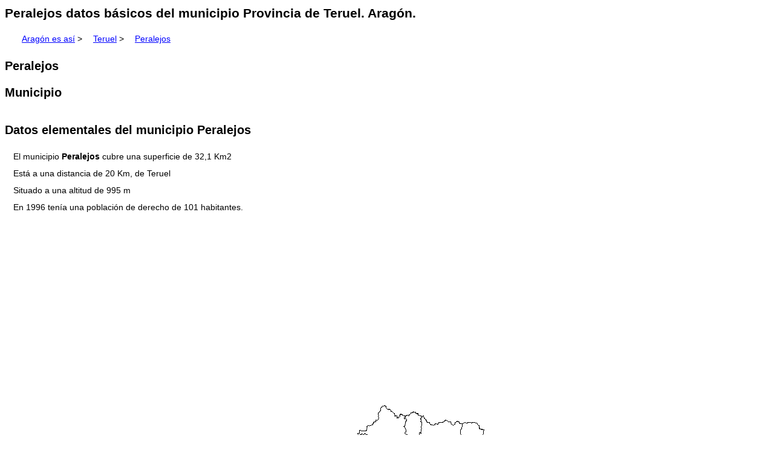

--- FILE ---
content_type: text/html; charset=UTF-8
request_url: https://www.aragonesasi.com/teruel/peralejos/index.php
body_size: 2846
content:
<!Doctype HTML5>
<html xmlns="http://www.w3.org/1999/xhtml" xml:lang="es" lang="es">
<head>
<meta http-equiv="content-type" content="text/html; charset=utf-8" />
<meta name="viewport" content="width=device-width, initial-scale=1, shrink-to-fit=no">
<meta name="robots" content="index, follow" />
<link rel="stylesheet" href="/aragon.css" type="text/css" />
<link rel="icon" href="/aim.ico" />
<link rel="apple-touch-icon" href="/apple-touch-icon.png" />

<title>Peralejos datos básicos del municipio Provincia Teruel.</title>
<meta name="description" content="Peralejos datos básicos del municipio Peralejos Municipio Teruel. Aragón" />

<meta name="abstract" content="Recopilación de información sobre Teruel, pueblos, municipio, comarcas, monumentos, ríos, fiestas, turismo, naturaleza, historia, geografía." />
<meta name="author"	content="Francisco Javier Mendivil Navarro" />
<meta name="publisher"	content="Asociacion Cultural ARAGON INTERACTIVO Y MULTIMEDIA" />
<meta name="language"	content="es" />

<link rel="canonical" href="https://www.aragonesasi.com/teruel/peralejos/index.php" />
<link rel="alternate" hreflang="es" href="https://www.aragonesasi.com/teruel/peralejos/index.php" />

<script async src="https://pagead2.googlesyndication.com/pagead/js/adsbygoogle.js?client=ca-pub-0062541811264157"
     crossorigin="anonymous"></script></head>
<body>
<h1>Peralejos datos básicos del municipio Provincia de Teruel. Aragón.</h1>
<p><a href="/index.php">Aragón es así</a> &gt; <a href="/teruel/index.php">Teruel</a> &gt; <a href="index.php"> Peralejos</a></p>
<h2>Peralejos <h2>Municipio</h2>
<div class="todo">
<h2>Datos elementales del municipio Peralejos</h2>
<p>El municipio <b>Peralejos</b> cubre una superficie de 32,1 Km2<br />
Está a una distancia de 20 Km, de Teruel<br />
Situado a una altitud de 995 m<br />
En 1996 tenía una población de derecho de 101 habitantes.</p>

<p class="centrado"><img src="/aracom29.gif" alt="Comarca de Comunidad de Teruel dentro de Aragón" /><br />
El <b>Municipio Peralejos</b> forma parte de la comarca <a href="/comar29.php">Comunidad de Teruel</a>,<br />
de la Provincia de Teruel, y de la Comunidad Histórica de Aragón.</p>

<h2>Ayuntamiento de Peralejos</h2>
<p><br />
44162 PERALEJOS (TERUEL)<br />
Teléfono: 978660044</p>

<h2>Fiestas y celebraciones en el municipio Peralejos</h2>
<p>26 y 27 de agosto. San Bartolomé.</p>

<p><img src="/teruel/teruel01.gif" alt="mapa situacion pueblos de la provincia de Teruel" /><br />
Mapa de pueblos de la provincia de Teruel próximos a Peralejos</p>

<div class="centrado"
<h2>Otros mapas de referencia para el municipio Peralejos y la Provincia de Teruel</h2>


<p class="centrado"><img src="/teruel/teruel-mapa-distancias2.gif" alt="Mapa de Teruel situación y distancias" title="Mapa de Teruel situación y distancias" /><br />
Mapa de Teruel situación y distancias</p>

<p><img src="/teruel/teruelca.gif" alt="Mapa de carreteras de la provincia de Teruel" /><br />
<b>Mapa de carreteras</b> de la <b>Provincia de Teruel</b>.</p>

<p><img src="/teruel/teruel-provincia-mapa.gif" alt="Mapa esquemático de acceso a la provincia de Teruel dentro de Aragón" /><br />
<b>Mapa esquemático de acceso a Provincia de Teruel</b> situada dentro de <b>Aragón</b>.</p>

<p><img src="/teruel/planteru.gif" alt="Mapa de la provincia de Teruel dentro de Europa" /><br />
<b>Mapa de la Provincia de Teruel</b> situada dentro de <b>Europa</b>.</p>

<p><a href="/aragonca.php">Mapa de Carreteras de Aragón.</a><br />
<a href="https://www.aragoneria.com/mapas/index.php">Otros mapas de Aragón.</a></p>
</div>
<div class="myBox">
<h2 class="centrado">Otras informaciones del Municipio</h2>
<ul>
<li><a href="index.php">Peralejos Datos básicos del municipio</a></li>
<li><a href="poblacion.php">Población durante los siglos XX y XXI en el municipio Peralejos</a></li>
<li><a href="referencias-historicas.php">Peralejos: Referencias Históricas del municipio</a></li>
</ul>
</div>

<p>Peralejos datos básicos del municipio Comunidad Autónoma de Aragón</p>

<h2> <a href="/abc.php">Índice alfabético</a> sobre Aragón</h2><p>
El Monasterio de <a href="/piedra.php">Piedra</a> une naturaleza y arte  te mostrarán un <a href="https://www.aragoneria.com/antiguas/index.php">Aragón</a> antiguo, base y cimiento de la realidad actual.</p>
<p> Y para los entendidos los <a href="https://www.naturalezadearagon.com/hongos/index.php">hongos</a> y las setas que crecen en bosques de hayas.</p>
<p>  Sergio Sanz <a href="https://www.aragoneria.com/sanz/index.php">fotografía Aragón</a> allí por donde pasa</p>

<p>La información no estará completa sin un paseo por sus tres provincias:
<a href="https://www.aragonesasi.com/zaragoza/index.php">Zaragoza</a> , <a href="https://www.aragonesasi.com/teruel/index.php">Teruel</a> y <a href="https://www.aragonesasi.com/huesca/index.php">Huesca</a> y sus <a href="https://www.aragoneria.com/aragon/comarcas/index.php">variadas Comarcas</a>, con parada en alguno de sus espectaculares paisajes como el valle pirenaico de <a href="https://www.naturalezadearagon.com/ordesa/index.php">Ordesa</a> o el <a href="https://www.naturalezadearagon.com/moncayo/index.php">Moncayo</a> o por oposición en el valle el <a href="https://www.naturalezadearagon.com/ebro/index.php">Ebro</a> .</p>
<p>Si razones de trabajo o familiares te han llevado <a href="https://www.aragonesasi.com/geo.php">Lejos de Aragón</a> puedes <a href="https://www.aragoneria.com/aragon/descarga/index.php">Bajarte imágenes de fondo, sonidos o animaciones</a></p>
<p>También puedes dedicarte a los intangibles: desde la <a href="https://www.aragoneria.com/elfos/index.htm">recopilación de leyendas</a> que hacen a <a href="https://www.aragoneria.com/cronista/index.htm">Aragón universal</a> tu también puedes perseguir la presencia del <a href="https://www.aragoneria.com/historia/santogrial.php">Santo Grial en Aragón</a>.</p>

<h2>Otras páginas sobre Aragón en Internet</h2>
<p><a href="/blog/">Hay otras actualidades y realidades que también te pueden interesar</a> , <a href="https://www.ansararagon.com">Y la naturaleza también.</a><br />
Para seguir la evolución del <a href="https://www.consello.org">Aragonés de Aragón</a> </p>

<p class="centrado">
 <a href="/teruel/mudeini.php">Mudéjar en Teruel</a> |
 <a href="/teruel/maesini.php">Maestrazgo</a> |
 <a href="/teruel/albaini.php">Albarracín</a> |
 <a href="/teruel/teruelpr.php">Provincia</a> |
 <a href="/teruel/index.php">Teruel</a>
<br />
 <a href="https://www.naturalezadearagon.com/paisajes/batan01.php">Tramacastilla</a> |
 <a href="https://www.naturalezadearagon.com/paisajes/galve.php">Galve</a> |
 <a href="https://www.naturalezadearagon.com/paisajes/index.php">Paisajes</a> |
 <a href="/teruel/museopte.php">Museo Provincial Teruel</a>
<br />
 <a href="https://www.naturalezadearagon.com/index.php">Naturaleza</a> |
 <a href="https://www.aragoneria.com/castillo/index.php">Castillos</a> |
 <a href="https://www.aragoneria.com/historia/index.php">Historia</a> |
 <a href="https://www.aragoneria.com/libros/index.php">Libros</a> |
 <a href="https://www.aragoneria.com/monaster/index.php">Monasterios</a>
<br />
 <a href="/aragon.php">Aragón</a> |
 <a href="https://www.aragoneria.com/aragon/comarcas/index.php">Comarcas</a> |
 <a href="/teruel/abcte.php">Indice Alfabético</a> |
 <a href="/teruel/indice.php">Temático</a> |
 <a href="https://www.aragoneria.com/mapas/index.php">Mapas</a>
</p><p>Peralejos datos básicos del municipio Comunidad Autónoma de Aragón</p>

<p>El proyecto Aragón es así, es una recopilación de todo tipo de información documental sobre Aragón: Municipios, provincias, comarcas, personajes, folclore, historia, cultura, libros, mapas, ilustraciones, fotografías, leyendas, para su publicación y difusión.</p>

<p>Autor: Francisco Javier Mendivil Navarro Fecha: 20 de enero de 2025 última revisión</p>

<p>Copyright 1996-2025 &copy; All Rights Reserved <a href="https://www.aragoneria.com/curricu.php">Francisco Javier Mendívil Navarro</a>, Aragón.</p>

<p>Para consultar, aclaraciones o corregir errores por favor <a href="https://www.aragonesasi.com/correo.php">escríbenos</a></p>
<p><a href="https://www.aragoneria.com/legal.php">Aviso Legal</a>.
 Esta actividad está soportada por la <a href="https://www.aragoneria.com/asocia.php">Asociación Cultural Aragón Interactivo y Multimedia</a><br />

<p>Para saber cómo utiliza Google la información de sitios web o aplicaciones de este sitio puedes visitar: <a href="/politica-cookies.php">Política de  Cookies</a>.</p>
</div></body></html>


--- FILE ---
content_type: text/html; charset=utf-8
request_url: https://www.google.com/recaptcha/api2/aframe
body_size: 266
content:
<!DOCTYPE HTML><html><head><meta http-equiv="content-type" content="text/html; charset=UTF-8"></head><body><script nonce="sSFMpzgz2RtfyyK7KhD3gg">/** Anti-fraud and anti-abuse applications only. See google.com/recaptcha */ try{var clients={'sodar':'https://pagead2.googlesyndication.com/pagead/sodar?'};window.addEventListener("message",function(a){try{if(a.source===window.parent){var b=JSON.parse(a.data);var c=clients[b['id']];if(c){var d=document.createElement('img');d.src=c+b['params']+'&rc='+(localStorage.getItem("rc::a")?sessionStorage.getItem("rc::b"):"");window.document.body.appendChild(d);sessionStorage.setItem("rc::e",parseInt(sessionStorage.getItem("rc::e")||0)+1);localStorage.setItem("rc::h",'1770018751092');}}}catch(b){}});window.parent.postMessage("_grecaptcha_ready", "*");}catch(b){}</script></body></html>

--- FILE ---
content_type: text/css
request_url: https://www.aragonesasi.com/aragon.css
body_size: 398
content:
body{font-family:Verdana, Arial, Helvetica, sans-serif;font-size:14px;background-color:#ffffff;color:#000000;padding:0;line-height:2em}

A:link{color:#0000ff;margin-left:1em;margin-bottom:2em;}
A:visited{color:#000055;}
A:active{color:#005500;}
A:link img{border:none}

h1{margin-right:1em;margin-left:0em;font-size:16.0pt;font-family:Verdana, Arial, sans-serif;font-weight:bold;}
h2{margin-right:1em;margin-left:0em;font-size:15.0pt;font-family:Verdana, Arial, sans-serif;font-weight:bold;}
h3{margin-right:1em;margin-left:0em;font-size:14.0pt;font-family:Verdana, Arial, sans-serif;font-weight:bold;}
h4{margin-right:1em;margin-left:0em;font-size:13.0pt;font-family:Verdana, Arial, sans-serif;font-weight:bold;}

p{margin-left:1em;}
ol{margin-bottom:0em;}
ul{margin-left:0em;}
li{margin-left:1em;}
td{margin-bottom:0em;}

.centrado{text-align:center}
.izquierda{text-align:left}
.alfinal{text-align:right}
.verde{background-color:#33FF33;}
.pequeno{font-size:8pt;}
.grande{font-size:3em;text-decoration:none;}

.todo{float:left;margin-bottom:0em;margin-right:0em;margin-left:0;width:100%;}
.publicidad{float:right;margin-top:0;margin-right:-2em;margin-bottom:0;margin-left:0;width:100%;}

#migasmenu{float:left;margin-top:0;margin-bottom:0;margin-left:0;}
#tituloweb{float:left;background-color:#6B9C2D;margin-right:1em;}
#paginacion{margin:0;width:100%;}
#publibody{}
#derecha{float:right;margin-left:1em;background-color:#ffffff;}

.myBox{margin:0 auto;border:3px solid #66ff66;color:#000000;width:80%;padding:0px;text-align:left;background-color:#ffffff;}
#calendario{font-size:1.1em;}
#calendario2{font-size:1.1em;}
#calendario3{font-size:1.1em;}